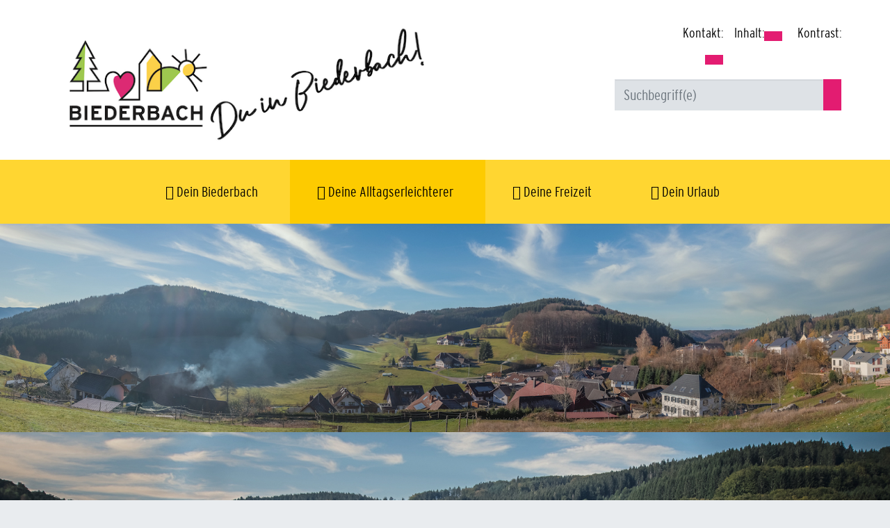

--- FILE ---
content_type: text/html;charset=UTF-8
request_url: https://www.biederbach.de/-/behoerdenwegweiser/311-beistandschaften-vaterschaftsfeststellung-und-unterhalt-landratsamt-emmendingen/oe6020701
body_size: 45024
content:
<!doctype html>
<html lang="de" dir="ltr">
 <head>
  <meta charset="UTF-8">
  <meta name="viewport" content="width=device-width, initial-scale=1, maximum-scale=5, shrink-to-fit=no">
  <meta name="generator" content="dvv-Mastertemplates 24.2.0.1-RELEASE">
  <meta name="keywords" content="Biederbach">
  <meta name="description" content="Internetpräsenz Biederbach">
  <meta name="author" content="Biederbach">
  <meta name="og:title" content="Behördenwegweiser">
  <meta name="og:description" content="Internetpräsenz Biederbach">
  <meta name="og:type" content="website">
  <meta name="og:locale" content="de">
  <meta name="og:url" content="https://www.biederbach.de/start/deine+alltagserleichterer/behoerdenwegweiser.html">
  <meta name="geo.placename" content="Dorfstraße 18, 79215 Biederbach, Deutschland">
  <meta name="geo.region" content="DE-BW">
  <meta name="geo.position" content="48.1939596;8.033759554219962">
  <meta name="ICBM" content="48.1939596,8.033759554219962">
  <meta name="robots" content="noindex, follow, noarchive">
  <title>Behördenwegweiser 311 Beistandschaften, Vaterschaftsfeststellung und Unterhalt | Biederbach</title>
  <link rel="shortcut icon" href="/site/Biederbach/resourceCached/24.2.0/img/favicon.ico">
  <link rel="apple-touch-icon" sizes="180x180" href="/site/Biederbach/resourceCached/24.2.0/img/favicon/apple-touch-icon.png">
  <link rel="icon" type="image/png" sizes="32x32" href="/site/Biederbach/resourceCached/24.2.0/img/favicon/favicon-32x32.png">
  <link rel="icon" type="image/png" sizes="16x16" href="/site/Biederbach/resourceCached/24.2.0/img/favicon//favicon-16x16.png">
  <link rel="manifest" href="/site/Biederbach/resourceCached/24.2.0/img/favicon/site.webmanifest">
  <link rel="mask-icon" href="/site/Biederbach/resourceCached/24.2.0/img/favicon/safari-pinned-tab.svg" color="#5bbad5">
  <link href="/common/js/jQuery/jquery-ui-themes/1.13.2/base/jquery-ui.min.css" rel="stylesheet" type="text/css">
  <link href="/site/Biederbach/resourceCached/24.2.0/css/vendors/mburger/dist/mburger.css" rel="stylesheet" type="text/css">
  <link href="/site/Biederbach/resourceTemplate/biederbach/-/881095/24.2.0/resource.dynamic.css" rel="stylesheet" type="text/css">
  <link href="/common/fontawesome5/css/all.min.css" rel="stylesheet" type="text/css">
  <link href="/common/js/jQuery/external/bxSlider/jquery.bxslider.css" rel="stylesheet" type="text/css">
  <meta name="msapplication-TileColor" content="#ffc40d">
  <meta name="theme-color" content="#ffffff">
  <script src="/common/js/jQuery/3.6.4/jquery.min.js"></script>
  <script src="/common/js/jQuery/external/hoverIntent/jquery.hoverIntent.min.js"></script>
  <script src="/common/js/jQuery/external/superfish/js/superfish.min.js"></script>
  <script src="/common/js/jQuery/external/bxSlider/jquery.bxslider.min.js"></script>
  <script src="/common/js/jQuery/jquery-ui/1.13.2_k1/jquery-ui.min.js"></script>
  <script src="/common/js/jQuery/external/dvvTabs/dvvTabs-min.js"></script>
  <script src="/site/Biederbach/resourceCached/24.2.0/mergedScript_de.js"></script>
  <script src="/site/Biederbach/resourceCached/24.2.0/js/bootstrap.bundle.min.js"></script>
  <script src="/site/Biederbach/resourceCached/24.2.0/js/functions.js"></script>
  <script src="/site/Biederbach/resourceCached/24.2.0/js/mobilemenu.js"></script>
  <script src="/site/Biederbach/resourceCached/24.2.0/js/vendors/mmenu/mmenu.js"></script>
  <script src="/site/Biederbach/resourceCached/24.2.0/js/vendors/mmenu/mmenu.polyfills.js"></script>
  <script src="/site/Biederbach/resourceCached/24.2.0/css/vendors/mmenu/mmenu.js"></script>
  <script src="/site/Biederbach/resourceCached/24.2.0/js/jquery.scrollToTop.min.js"></script>
  <script defer src="/site/Biederbach/resourceCached/24.2.0/search-autocomplete/autocomplete.js"></script>
  <script>
jQuery(function(){jQuery('#toTop').scrollToTop(1000);});
jQuery(function () {
    jQuery('.pbsearch-autocomplete').pbsearch_autocomplete({
        url: '/site/Biederbach/search-autocomplete/881092/index.html',
        delay: 300,
        maxTerms: 5,
        minLength: 3,
        rows: 20,
        avoidParallelRequests: true
    });
});
jQuery(function(){jQuery('ul.sf-menu').superfish();});
jQuery(window).on('load', function(){jQuery('#tabs').tabs({scrollTop: true});});
jQuery(document).ready(function(){
jQuery('#row_831172').bxSlider({ariaLive: false, auto: true, autoControls: true, autoHover: true, buildPager: function(slideIndex){return '<span lang=\'en\'>Slider</span> Seite ' + (slideIndex+1)}, mode: 'fade', pause: 10000, speed: 1000, touchEnabled: false}).removeClass('linearize-level-2');
});
</script>
  <link href="/site/Biederbach/resourceCached/24.2.0/service-bw/css/sbw.css" rel="stylesheet" type="text/css">
  <link href="/site/Biederbach/resourceCached/24.2.0/css/styles.css" rel="stylesheet" type="text/css">
 </head>
 <body id="node881092" class="knot_825029 service-bw-Wegweiser body_node"><a id="pageTop" tabindex="-1"></a>
  <div class="l-header__jumplinks">
   <ul class="sr-only">
    <li><a class="sr-only" href="#l-navigation">Gehe zum Navigationsbereich</a></li>
    <li><a class="sr-only" href="#l-content">Gehe zum Inhalt</a></li>
   </ul>
  </div>
  <div class="c-loginout">
  </div>
  <div class="l-page">
   <header class="l-header">
    <div class="l-header__row1">
     <div class="l-header__row1-brand"><a href="/start.html" title="zur Startseite von Biederbach Internet" aria-label="zur Startseite von Biederbach Internet"> <img src="/site/Biederbach/resourceCached/24.2.0/img/logo-gesamt.png" alt="Logo von Biederbach Internet" role="banner" title="Logo von Biederbach Internet"> </a>
     </div>
     <div class="l-header__row1-funcnav">
      <nav aria-label="Servicenavigation">
       <ul class="service-navigation">
        <li>Kontakt:<a href="/site/Biederbach/node/841672/index.html" role="button" title="Kontaktmöglichkeiten" alt="zu den Kontaktmöglichkeiten von Biederbach"><i class="fas fa-envelope"></i></a></li>
        <li>Inhalt:<a href="/site/Biederbach/sitemap/881092/Lde/index.html" role="button" title="Inhaltsverzeichnis" alt="zur Sitemap des Internetauftrittsvon Biederbach"><i class="fas fa-sitemap"></i></a></li>
        <li class="contrast-switcher" aria-hidden="true">Kontrast:</li>
       </ul>
      </nav>
      <div id="quicksearch" class="quicksearchdiv">
       <form action="/site/Biederbach/search/808070/index.html" class="c-quicksearch noprint" aria-label="Suche" name="search" role="search" role="search" method="GET"><input type="hidden" name="quicksearch" value="true"> <input name="query" id="qs_query" class="c-quicksearch__input c-quicksearchtext pbsearch-autocomplete" aria-label="Suche" placeholder="Suchbegriff(e)" type="search"> <button class="c-quicksearch__button" type="submit" value="Search" aria-label="Suche starten" alt="Suche starten"> <i class="fas fa-search"></i> </button>
       </form>
      </div>
     </div>
    </div>
    <nav class="mobile-nav-button-wrapper" aria-label="Springe zur mobilen Navigation"><button class="mburger mburger--collapse" id="mobile-nav-button" title="Navigation öffnen" aria-label="Navigation öffnen"> <b></b> <b></b> <b></b> <span>Menü</span> </button>
    </nav>
    <nav class="l-navigation" id="l-navigation" aria-label="Hauptnavigation">
     <div class="brand"><a href="/start.html"><img src="/site/Biederbach/resourceCached/24.2.0/img/logo-gesamt.png" alt="Startseite" role="banner"></a>
     </div>
     <ul class="sf-menu">
      <li><a href="/start/dein+biederbach.html">Dein Biederbach</a>
       <ul>
        <li><a href="/start/dein+biederbach/buergermeister.html">Bürgermeister</a></li>
        <li><a href="/start/dein+biederbach/gemeinderat.html">Gemeinderat</a></li>
        <li><a href="/start/dein+biederbach/freiwillige+feuerwehr+biederbach.html">Freiwillige Feuerwehr Biederbach</a></li>
        <li><a href="/start/dein+biederbach/kinderbetreuung.html">Kinderbetreuung</a>
         <ul>
          <li><a href="/start/dein+biederbach/kleinkindbetreuung+zwergenhaus.html">Kleinkindbetreuung Zwergenhaus</a></li>
          <li><a href="/start/dein+biederbach/katholischer+kindergarten+st_+martin.html">Katholischer Kindergarten St. Martin</a></li>
          <li><a href="/start/dein+biederbach/natur-+und+bauernhofkindergarten+grashuepfer.html">Natur- und Bauernhofkindergarten Grashüpfer</a></li>
          <li><a href="/start/dein+biederbach/anmeldung+betreuungsplatz.html">Anmeldung Betreuungsplatz</a></li>
         </ul></li>
        <li><a href="/start/dein+biederbach/grundschule.html">Grundschule</a></li>
        <li><a href="/start/dein+biederbach/buergerenergie.html">Bürgerenergie</a></li>
        <li><a href="/start/dein+biederbach/bauen.html">Bauen</a></li>
        <li><a href="/start/dein+biederbach/firmenverzeichnis.html">Firmenverzeichnis</a></li>
       </ul></li>
      <li class="currentParent"><a href="/start/deine+alltagserleichterer.html">Deine Alltagserleichterer</a>
       <ul>
        <li><a href="/start/deine+alltagserleichterer/aktuelles.html">Aktuelles</a>
         <ul>
          <li><a href="/start/deine+alltagserleichterer/aktuelle+meldungen.html">Aktuelle Meldungen</a></li>
          <li><a href="/start/deine+alltagserleichterer/mitteilungsblatt.html">Mitteilungsblatt</a>
           <ul>
            <li><a href="/start/deine+alltagserleichterer/archiv.html">Archiv</a></li>
            <li><a href="/start/deine+alltagserleichterer/newsletter.html" lang="en">Newsletter</a>
             <ul>
              <li><a href="/start/deine+alltagserleichterer/newsletter-abonnieren.html">Newsletter abonnieren</a></li>
              <li><a href="/start/deine+alltagserleichterer/newsletter-abbestellen.html">Newsletter abbestellen</a></li>
             </ul></li>
           </ul></li>
          <li><a href="/start/deine+alltagserleichterer/bekanntmachungen.html">Bekanntmachungen</a></li>
         </ul></li>
        <li><a href="/start/deine+alltagserleichterer/rathausteam.html">Rathausteam</a></li>
        <li><a href="/start/deine+alltagserleichterer/bauhofteam.html">Bauhofteam</a></li>
        <li class="currentParent"><a href="/start/deine+alltagserleichterer/buergerservice.html">Bürgerservice</a>
         <ul>
          <li><a href="/start/deine+alltagserleichterer/lebenslagen.html">Lebenslagen</a></li>
          <li><a href="/start/deine+alltagserleichterer/dienstleistungen.html">Dienstleistungen</a></li>
          <li class="current"><a aria-current="page" class="active" href="/start/deine+alltagserleichterer/behoerdenwegweiser.html">Behördenwegweiser</a></li>
         </ul></li>
        <li><a href="/start/deine+alltagserleichterer/ortsrecht.html">Ortsrecht</a></li>
        <li><a href="/start/deine+alltagserleichterer/wahlen.html">Wahlen</a></li>
        <li><a href="/start/deine+alltagserleichterer/ausschreibungen.html">Ausschreibungen</a></li>
       </ul></li>
      <li><a href="/start/deine+freizeit.html">Deine Freizeit</a>
       <ul>
        <li><a href="/start/deine+freizeit/vereine.html">Vereine</a></li>
        <li><a href="/825233.html">Veranstaltungen</a></li>
        <li><a href="/start/deine+freizeit/spielplaetze.html">Spielplätze</a></li>
        <li><a href="/1577353.html">Schwarzwaldhalle</a></li>
       </ul></li>
      <li><a href="/start/dein+urlaub.html">Dein Urlaub</a>
       <ul>
        <li><a href="/start/dein+urlaub/webcams.html">Webcams</a></li>
        <li><a href="/start/dein+urlaub/gastgeber.html">Gastgeber</a></li>
        <li><a href="/start/dein+urlaub/gastronomie.html">Gastronomie</a></li>
        <li><a href="/start/dein+urlaub/wanderwege.html">Wanderwege</a></li>
        <li><a href="/start/dein+urlaub/rad-+_+mtb-wege.html">Rad- &amp; MTB-Wege</a></li>
        <li><a href="/start/dein+urlaub/zweitaelerland.html">ZweiTälerLand</a></li>
        <li><a href="/start/dein+urlaub/oepnv.html">ÖPNV</a></li>
       </ul></li>
     </ul>
    </nav>
    <div class="l-header__stage">
     <div class="v-row row subcolumns" id="row_831172">
      <div id="id831173" class="bxSlider">
       <div>
        <div class="v-col col subrows" id="col_831173">
         <div id="id831174">
          <div>
           <article class="v-box boxborder block_831174" id="cc_831174">
            <figure class="basecontent-image c-image">
             <div class="image-inner" id="img_831183">
              <img alt="Panoramabild Biederbach mit Häusern, Wiese und Bergen" src="/site/Biederbach/get/params_E1552834201/831183/DSC_5575-Pano-Bearbeitet-2%20Kopie%202.jpg">
             </div>
            </figure>
           </article>
          </div>
         </div>
        </div>
       </div>
      </div>
      <div id="id831178" class="bxSlider">
       <div>
        <div class="v-col col subrows" id="col_831178">
         <div id="id831179">
          <div>
           <article class="v-box boxborder block_831179" id="cc_831179">
            <figure class="basecontent-image c-image">
             <div class="image-inner" id="img_831184">
              <img alt="Landschaftsbild Biederbach mit Wald ringsrum und einzelnen Häusern" src="/site/Biederbach/get/params_E1859512085/831184/Gemeinde%20Biederbach%20%2812%29%20Kopie.jpg">
             </div>
            </figure>
           </article>
          </div>
         </div>
        </div>
       </div>
      </div>
     </div>
    </div>
    <div class="l-breadcrumb noprint">
     <div class="row col-11">
      <div class="col">
       <nav class="c-breadcrumb" aria-label="breadcrumb"><span class="sr-only">Sie sind hier:</span>
        <ul class="breadcrumb">
         <li class="breadcrumb-item"><a href="/start.html">Start</a></li>
         <li class="breadcrumb-item"><a href="/start/deine+alltagserleichterer.html">Deine Alltagserleichterer</a></li>
         <li class="breadcrumb-item"><a href="/start/deine+alltagserleichterer/buergerservice.html">Bürgerservice</a></li>
         <li class="breadcrumb-item current"><span aria-current="page" class="active">Behördenwegweiser</span></li>
        </ul>
       </nav>
      </div>
     </div>
     <aside class="c-sitefunctions col-1" aria-label="Funktionsleiste">
     </aside>
    </div>
   </header>
   <div class="l-main" role="main">
    <div class="l-main-inner" role="main">
     <div class="l-content" id="l-content"><!-- url_module = /service-bw/index.vm --> <!-- bw/plugin -->
      <div id="lpSeite" class="vwp organisationseinheit behoerde oe6020701"><strong class="modul">Behördenwegweiser</strong>
       <div class="external">
        Externe Organisationseinheit
       </div>
       <h1 class="titel">311 Beistandschaften, Vaterschaftsfeststellung und Unterhalt</h1> <!-- id: 6020701} --> <!-- VWP-872 -->
       <div id="tabs">
        <ul>
         <li><a href="#tabs-1">Allgemeine Informationen</a></li>
         <li><a href="#tabs-2">Zugehörige Leistungen</a></li>
         <li><a href="#tabs-3">Formulare und Onlinedienste</a></li>
        </ul>
        <div id="tabs-1">
         <div class="section section-oe-beschreibung">
          <h2>Beschreibung</h2>
          <div class="section-text">
           <p><strong>Beistandschaft<br></strong>Die Beistandschaft ist ein Angebot des Jugendamtes. Auf Ihren Wunsch unterstützen wir Sie dabei die Vaterschaft feststellen zu lassen und/oder Unterhaltsansprüche geltend zu machen. Für welchen Bereich Sie Hilfe benötigen, bestimmen Sie.</p>
           <p><strong>Vaterschaftsfeststellung<br></strong>Sofern die Vaterschaft nicht amtlich festgestellt ist (oder das Kind als Kind des Ehemannes der Mutter) gilt, kann das Jugendamt als Beistand den Vater zur freiwilligen Vaterschaftsanerkennung auffordern. Die Vaterschaftsanerkennung wird nur mit Zustimmung der Mutter wirksam. Erfolgt keine freiwillige Anerkennung, kann das Jugendamt als Beistand eine Vaterschaftsklage führen.</p>
           <p><strong>Unterhaltsgeltendmachung</strong><br> Der Beistand kann darüber hinaus zur Geltendmachung von Unterhalt bestellt werden. Hier kann ebenfalls freiwillige Anerkennung der Unterhaltsansprüche durch Urkunde (z.B. bei der Urkundsperson des Jugendamtes) oder gerichtliche Geltendmachung erfolgen. Hierzu gehören auch Auskunftsansprüche um die Höhe des Unterhaltes klären zu können und Zwangsvollstreckungen gegen die/den Unterhaltspflichtige(n), wenn diese(r) nicht freiwillig zahlt.</p>
           <p>Die Einkommensverhältnisse der/des Unterhaltspflichtige(n) können sich wesentlich ändern. Es gehört dann zu den Aufgaben des Beistands, die Interessen des Kindes zu vertreten. Das ist beispielsweise der Fall, wenn das Einkommen der/des Unterhaltspflichtige(n) steigt und die Unterhaltszahlungen dementsprechend erhöht werden sollen.</p>
          </div>
         </div>
         <div class="anschrift hausanschrift">
          <h2>Hausanschrift</h2>
          <div class="adr">
           <div class="street-address">
            Bahnhofstraße 2-4
           </div> <span class="postal-code">79312</span> <span class="locality">Emmendingen </span>
          </div> <a class="externerLink sbwFahrplan efaLink" href="https://www.efa-bw.de/nvbw/XSLT_TRIP_REQUEST2?language=de&amp;sessionID=0&amp;place_destination=Emmendingen&amp;name_destination=Bahnhofstra%DFe%202-4&amp;type_destination=address" title="Klicken Sie hier, um zur Fahrplanauskunft zu gelangen. Die Seite öffnet in einem neuen Fenster." target="_blank" rel="noopener"> Zur elektronischen Fahrplanauskunft </a>
         </div>
         <div class="anschrift besucheranschrift">
          <h2>Besucheranschrift</h2>
          <div class="adr">
           <div class="street-address">
            Markgrafenstraße 4-6
           </div> <span class="postal-code">79312</span> <span class="locality">Emmendingen </span>
          </div> <a class="externerLink sbwFahrplan efaLink" href="https://www.efa-bw.de/nvbw/XSLT_TRIP_REQUEST2?language=de&amp;sessionID=0&amp;place_destination=Emmendingen&amp;name_destination=Markgrafenstra%DFe%204-6&amp;type_destination=address" title="Klicken Sie hier, um zur Fahrplanauskunft zu gelangen. Die Seite öffnet in einem neuen Fenster." target="_blank" rel="noopener"> Zur elektronischen Fahrplanauskunft </a>
         </div> <!-- bankverbindung --> <!-- /bankverbindung -->
         <div class="kommunikation">
          <h2>Kontakt</h2>
          <div class="bwKontaktTable">
           <div class="kommunikation kommunikation-EMAIL">
            <span class="bezeichnung">E-Mail</span> <span class="wert"><a class="mailLink" href="mailto:beistandschaften@landkreis-emmendingen.de">beistandschaften@landkreis-emmendingen.de</a></span>
           </div>
           <div class="kommunikation kommunikation-SERVICEKONTO">
            <span class="bezeichnung">Servicekonto</span> <span class="wert"><a class="externerLink" href="https://www.service-bw.de/servicekonto/postfach/nachricht-schreiben?oe=6020701" rel="noopener nofollow" target="_blank">Sichere Servicekonto-Nachricht über service-bw.de senden</a></span>
           </div>
           <div class="kommunikation kommunikation-internet"><span class="bezeichnung">Internet</span> <span class="wert"><a class="externerLink" href="https://www.landkreis-emmendingen.de/verwaltung-service/jugendamt/beistandschaften/beurkundungen" target="_blank" rel="noopener"> Beistandschaften Landkreis Emmendingen</a> Startseite Beistandschaften</span>
           </div>
          </div>
         </div> <!-- oeffnungszeiten --> <!-- /oeffnungszeiten -->
         <div class="kontaktpersonen">
          <h2>Persönlicher Kontakt</h2> <!-- kontakt-6044700 -->
          <div class="kontakt kontakt-6044700">
           <div class="ansprechName fn"><span class="salutation">Frau</span> <span class="given-name">Silvia</span> <span class="family-name">Ernst</span>
           </div>
           <div class="position">
            <p>Fachbereichsleiterin Beistandschaften / Beurkundungen</p>
           </div>
           <div class="ansprechKommunikation">
            <div class="kommunikation kommunikation-TELEFON">
             <span class="bezeichnung">Telefon</span> <span class="wert"><a class="tel" href="tel:076414513110">(0<span class="telSp"> </span>76<span class="telSp"> </span>41) 4<span class="telSp"> </span>51-31<span class="telSp"> </span>10</a></span>
            </div>
            <div class="kommunikation kommunikation-FAX">
             <span class="bezeichnung">Fax</span> <span class="wert"><a class="fax" href="fax:07641451143110">(0<span class="faxSp"> </span>76<span class="faxSp"> </span>41) 4<span class="faxSp"> </span>51-14<span class="faxSp"> </span>31<span class="faxSp"> </span>10</a></span>
            </div>
            <div class="kommunikation kommunikation-EMAIL">
             <span class="bezeichnung">E-Mail</span> <span class="wert"><a class="mailLink" href="mailto:s.ernst@landkreis-emmendingen.de">s.ernst@landkreis-emmendingen.de</a></span>
            </div>
           </div>
           <div class="gebaeude">
            <span class="bezeichnung">Gebäude</span> <span class="wert">Markgrafenstraße 4-6</span>
           </div>
          </div> <!-- kontakt-6092507 -->
          <div class="kontakt kontakt-6092507">
           <div class="ansprechName fn"><span class="salutation">Frau</span> <span class="given-name">M.</span> <span class="family-name">Schoner</span>
           </div>
           <div class="ansprechKommunikation">
            <div class="kommunikation kommunikation-TELEFON">
             <span class="bezeichnung">Telefon</span> <span class="wert"><a class="tel" href="tel:076414513116">(0<span class="telSp"> </span>76<span class="telSp"> </span>41) 4<span class="telSp"> </span>51-31<span class="telSp"> </span>16</a></span>
            </div>
            <div class="kommunikation kommunikation-FAX">
             <span class="bezeichnung">Fax</span> <span class="wert"><a class="fax" href="fax:07641451143116">(0<span class="faxSp"> </span>76<span class="faxSp"> </span>41) 4<span class="faxSp"> </span>51-14<span class="faxSp"> </span>31<span class="faxSp"> </span>16</a></span>
            </div>
            <div class="kommunikation kommunikation-EMAIL">
             <span class="bezeichnung">E-Mail</span> <span class="wert"><a class="mailLink" href="mailto:m.schoner@landkreis-emmendingen.de">m.schoner@landkreis-emmendingen.de</a></span>
            </div>
           </div>
           <div class="gebaeude">
            <span class="bezeichnung">Gebäude</span> <span class="wert">Markgrafenstraße 4-6</span>
           </div>
          </div> <!-- kontakt-6076649 -->
          <div class="kontakt kontakt-6076649">
           <div class="ansprechName fn"><span class="salutation">Frau</span> <span class="given-name">S.</span> <span class="family-name">Kern</span>
           </div>
           <div class="ansprechKommunikation">
            <div class="kommunikation kommunikation-TELEFON">
             <span class="bezeichnung">Telefon</span> <span class="wert"><a class="tel" href="tel:076414513122">(0<span class="telSp"> </span>76<span class="telSp"> </span>41) 4<span class="telSp"> </span>51-31<span class="telSp"> </span>22</a></span>
            </div>
            <div class="kommunikation kommunikation-FAX">
             <span class="bezeichnung">Fax</span> <span class="wert"><a class="fax" href="fax:07641451143122">(0<span class="faxSp"> </span>76<span class="faxSp"> </span>41) 4<span class="faxSp"> </span>51-14<span class="faxSp"> </span>31<span class="faxSp"> </span>22</a></span>
            </div>
            <div class="kommunikation kommunikation-EMAIL">
             <span class="bezeichnung">E-Mail</span> <span class="wert"><a class="mailLink" href="mailto:s.kern@landkreis-emmendingen.de">s.kern@landkreis-emmendingen.de</a></span>
            </div>
           </div>
           <div class="gebaeude">
            <span class="bezeichnung">Gebäude</span> <span class="wert">Markgrafenstraße 4-6</span>
           </div>
          </div> <!-- kontakt-6044718 -->
          <div class="kontakt kontakt-6044718">
           <div class="ansprechName fn"><span class="salutation">Frau</span> <span class="given-name">A.</span> <span class="family-name">Deschler</span>
           </div>
           <div class="ansprechKommunikation">
            <div class="kommunikation kommunikation-TELEFON">
             <span class="bezeichnung">Telefon</span> <span class="wert"><a class="tel" href="tel:076414513118">(0<span class="telSp"> </span>76<span class="telSp"> </span>41) 4<span class="telSp"> </span>51-31<span class="telSp"> </span>18</a></span>
            </div>
            <div class="kommunikation kommunikation-FAX">
             <span class="bezeichnung">Fax</span> <span class="wert"><a class="fax" href="fax:07641451143118">(0<span class="faxSp"> </span>76<span class="faxSp"> </span>41) 4<span class="faxSp"> </span>51-14<span class="faxSp"> </span>31<span class="faxSp"> </span>18</a></span>
            </div>
            <div class="kommunikation kommunikation-EMAIL">
             <span class="bezeichnung">E-Mail</span> <span class="wert"><a class="mailLink" href="mailto:a.deschler@landkreis-emmendingen.de">a.deschler@landkreis-emmendingen.de</a></span>
            </div>
           </div>
           <div class="gebaeude">
            <span class="bezeichnung">Gebäude</span> <span class="wert">Markgrafenstraße 4-6</span>
           </div>
          </div> <!-- kontakt-6045513 -->
          <div class="kontakt kontakt-6045513">
           <div class="ansprechName fn"><span class="salutation">Frau</span> <span class="given-name">S.</span> <span class="family-name">Römer</span>
           </div>
           <div class="ansprechKommunikation">
            <div class="kommunikation kommunikation-TELEFON">
             <span class="bezeichnung">Telefon</span> <span class="wert"><a class="tel" href="tel:076414513114">(0<span class="telSp"> </span>76<span class="telSp"> </span>41) 4<span class="telSp"> </span>51-31<span class="telSp"> </span>14</a></span>
            </div>
            <div class="kommunikation kommunikation-FAX">
             <span class="bezeichnung">Fax</span> <span class="wert"><a class="fax" href="fax:07641451143114">(0<span class="faxSp"> </span>76<span class="faxSp"> </span>41) 4<span class="faxSp"> </span>51-14<span class="faxSp"> </span>31<span class="faxSp"> </span>14</a></span>
            </div>
            <div class="kommunikation kommunikation-EMAIL">
             <span class="bezeichnung">E-Mail</span> <span class="wert"><a class="mailLink" href="mailto:s.roemer@landkreis-emmendingen.de">s.roemer@landkreis-emmendingen.de</a></span>
            </div>
           </div>
           <div class="gebaeude">
            <span class="bezeichnung">Gebäude</span> <span class="wert">Markgrafenstraße 4-6</span>
           </div>
          </div> <!-- kontakt-6080647 -->
          <div class="kontakt kontakt-6080647">
           <div class="ansprechName fn"><span class="salutation">Frau</span> <span class="given-name">S.</span> <span class="family-name">Ruf</span>
           </div>
           <div class="ansprechKommunikation">
            <div class="kommunikation kommunikation-TELEFON">
             <span class="bezeichnung">Telefon</span> <span class="wert"><a class="tel" href="tel:076414513102">(0<span class="telSp"> </span>76<span class="telSp"> </span>41) 4<span class="telSp"> </span>51-31<span class="telSp"> </span>02</a></span>
            </div>
            <div class="kommunikation kommunikation-FAX">
             <span class="bezeichnung">Fax</span> <span class="wert"><a class="fax" href="fax:07641451143102">(0<span class="faxSp"> </span>76<span class="faxSp"> </span>41) 4<span class="faxSp"> </span>51-14<span class="faxSp"> </span>31<span class="faxSp"> </span>02</a></span>
            </div>
            <div class="kommunikation kommunikation-EMAIL">
             <span class="bezeichnung">E-Mail</span> <span class="wert"><a class="mailLink" href="mailto:su.ruf@landkreis-emmendingen.de">su.ruf@landkreis-emmendingen.de</a></span>
            </div>
           </div>
           <div class="gebaeude">
            <span class="bezeichnung">Gebäude</span> <span class="wert">Markgrafenstraße 4-6</span>
           </div>
          </div> <!-- kontakt-6109753 -->
          <div class="kontakt kontakt-6109753">
           <div class="ansprechName fn"><span class="salutation">Frau</span> <span class="given-name">R.</span> <span class="family-name">Scharbach</span>
           </div>
           <div class="ansprechKommunikation">
            <div class="kommunikation kommunikation-TELEFON">
             <span class="bezeichnung">Telefon</span> <span class="wert"><a class="tel" href="tel:076414513115">(0<span class="telSp"> </span>76<span class="telSp"> </span>41) 4<span class="telSp"> </span>51-31<span class="telSp"> </span>15</a></span>
            </div>
            <div class="kommunikation kommunikation-FAX">
             <span class="bezeichnung">Fax</span> <span class="wert"><a class="fax" href="fax:07641451143115">(0<span class="faxSp"> </span>76<span class="faxSp"> </span>41) 4<span class="faxSp"> </span>51-14<span class="faxSp"> </span>31<span class="faxSp"> </span>15</a></span>
            </div>
            <div class="kommunikation kommunikation-EMAIL">
             <span class="bezeichnung">E-Mail</span> <span class="wert"><a class="mailLink" href="mailto:r.scharbach@landkreis-emmendingen.de">r.scharbach@landkreis-emmendingen.de</a></span>
            </div>
           </div>
           <div class="gebaeude">
            <span class="bezeichnung">Gebäude</span> <span class="wert">Markgrafenstraße 4-6</span>
           </div>
          </div> <!-- kontakt-6060205 -->
          <div class="kontakt kontakt-6060205">
           <div class="ansprechName fn"><span class="salutation">Frau</span> <span class="given-name">L.</span> <span class="family-name">Subat</span>
           </div>
           <div class="ansprechKommunikation">
            <div class="kommunikation kommunikation-TELEFON">
             <span class="bezeichnung">Telefon</span> <span class="wert"><a class="tel" href="tel:076414513111">(0<span class="telSp"> </span>76<span class="telSp"> </span>41) 4<span class="telSp"> </span>51-31<span class="telSp"> </span>11</a></span>
            </div>
            <div class="kommunikation kommunikation-FAX">
             <span class="bezeichnung">Fax</span> <span class="wert"><a class="fax" href="fax:07641451143111">(0<span class="faxSp"> </span>76<span class="faxSp"> </span>41) 4<span class="faxSp"> </span>51-14<span class="faxSp"> </span>31<span class="faxSp"> </span>11</a></span>
            </div>
            <div class="kommunikation kommunikation-EMAIL">
             <span class="bezeichnung">E-Mail</span> <span class="wert"><a class="mailLink" href="mailto:l.subat@landkreis-emmendingen.de">l.subat@landkreis-emmendingen.de</a></span>
            </div>
           </div>
           <div class="gebaeude">
            <span class="bezeichnung">Gebäude</span> <span class="wert">Markgrafenstraße 4-6</span>
           </div>
          </div> <!-- kontakt-6044726 -->
          <div class="kontakt kontakt-6044726">
           <div class="ansprechName fn"><span class="salutation">Frau</span> <span class="given-name">E.</span> <span class="family-name">Vogele</span>
           </div>
           <div class="ansprechKommunikation">
            <div class="kommunikation kommunikation-TELEFON">
             <span class="bezeichnung">Telefon</span> <span class="wert"><a class="tel" href="tel:076414513113">(0<span class="telSp"> </span>76<span class="telSp"> </span>41) 4<span class="telSp"> </span>51-31<span class="telSp"> </span>13</a></span>
            </div>
            <div class="kommunikation kommunikation-FAX">
             <span class="bezeichnung">Fax</span> <span class="wert"><a class="fax" href="fax:07641451143113">(0<span class="faxSp"> </span>76<span class="faxSp"> </span>41) 4<span class="faxSp"> </span>51-14<span class="faxSp"> </span>31<span class="faxSp"> </span>13</a></span>
            </div>
            <div class="kommunikation kommunikation-EMAIL">
             <span class="bezeichnung">E-Mail</span> <span class="wert"><a class="mailLink" href="mailto:e.vogele@landkreis-emmendingen.de">e.vogele@landkreis-emmendingen.de</a></span>
            </div>
           </div>
           <div class="gebaeude">
            <span class="bezeichnung">Gebäude</span> <span class="wert">Markgrafenstraße 4-6</span>
           </div>
          </div> <!-- kontakt-6134585 -->
          <div class="kontakt kontakt-6134585">
           <div class="ansprechName fn"><span class="salutation">Frau</span> <span class="given-name">B.</span> <span class="family-name">Burger</span>
           </div>
           <div class="ansprechKommunikation">
            <div class="kommunikation kommunikation-TELEFON">
             <span class="bezeichnung">Telefon</span> <span class="wert"><a class="tel" href="tel:076414513112">(0<span class="telSp"> </span>76<span class="telSp"> </span>41) 4<span class="telSp"> </span>51<span class="telSp"> </span>31<span class="telSp"> </span>12</a></span>
            </div>
            <div class="kommunikation kommunikation-FAX">
             <span class="bezeichnung">Fax</span> <span class="wert"><a class="fax" href="fax:07641451143112">(0<span class="faxSp"> </span>76<span class="faxSp"> </span>41) 4<span class="faxSp"> </span>51-14<span class="faxSp"> </span>31<span class="faxSp"> </span>12</a></span>
            </div>
            <div class="kommunikation kommunikation-EMAIL">
             <span class="bezeichnung">E-Mail</span> <span class="wert"><a class="mailLink" href="mailto:b.burger@landkreis-emmendingen.de">b.burger@landkreis-emmendingen.de</a></span>
            </div>
           </div>
           <div class="gebaeude">
            <span class="bezeichnung">Gebäude</span> <span class="wert">Markgrafenstraße 4-6</span>
           </div>
          </div>
         </div>
        </div>
        <div id="tabs-2">
         <div class="zustaendigkeiten">
          <h2>Leistungen</h2>
          <ul>
           <li><a href="/-/dienstleistungen/beistandschaft-des-jugendamts-anfragen/vbid1085">Beistandschaft des Jugendamts anfragen</a></li>
           <li><a href="/-/dienstleistungen/sorgeerklaerungen-abgeben/vbid1962">Sorgeerklärungen abgeben</a></li>
           <li><a href="/-/dienstleistungen/vaterschaftsanerkennung-erklaeren-und-beurkunden-lassen/vbid1439">Vaterschaftsanerkennung erklären und beurkunden lassen</a></li>
          </ul>
         </div>
        </div>
        <div id="tabs-3">
         <div id="bwFormulare">
          <h2>Formulare und Onlinedienste</h2>
          <ul>
           <li class="formular"><a class="externerLink" href="https://www.landkreis-emmendingen.de/fileadmin/Dateien/Webseite/Dateien/Landratsamt/DEZ_III_Jugendamt_31_wirtsch_Hilfen/FB_311/EM_Antrag_auf_Beistandschaft.pdf" rel="noopener" target="_blank">Antrag auf Beistandschaft (Landratsamt Emmendingen)</a> <br>
            <div class="formular-beschreibung"></div></li>
           <li class="formular"><a class="externerLink" href="https://www.landkreis-emmendingen.de/fileadmin/Dateien/Webseite/Dateien/Landratsamt/DEZ_III_Jugendamt_31_wirtsch_Hilfen/FB_311/EM_Beendigungserklaerung_Antragsteller.pdf" rel="noopener" target="_blank">Beendigung Beistandschaft (Landratsamt Emmendingen)</a> <br>
            <div class="formular-beschreibung"></div></li>
          </ul>
         </div>
        </div>
       </div>
      </div> <!-- end bw/plugin -->
      <div class="l-contentfooter row noprint">
      </div> <!-- content-custom.vm end -->
     </div>
     <div class="l-slot-info">
      <div class="composedcontent-standardseite-biederbach block_889611" id="cc_889611">
       <h2 class="c-h2">Kontakt</h2>
       <p class="c-text">Gemeinde Biederbach<br>Tel.: 07682/9116-0<br>E-Mail: <a class="mailLink neuFensterLink" href="mailto:gemeinde@biederbach.de" target="_blank" title="E-Mail-Adresse der Gemeinde Biederbach">gemeinde@biederbach.de</a></p>
      </div>
      <div class="l-siblings">
       <div class="col12 siblings-content">
        <h3>Das könnte Sie auch interessieren</h3>
        <ul class="nav">
         <li><a href="/start/deine+alltagserleichterer/lebenslagen.html">Lebenslagen</a></li>
         <li><a href="/start/deine+alltagserleichterer/dienstleistungen.html">Dienstleistungen</a></li>
         <li class="current"><a aria-current="page" class="active" href="/start/deine+alltagserleichterer/behoerdenwegweiser.html">Behördenwegweiser</a></li>
        </ul>
       </div>
      </div>
     </div>
    </div>
   </div>
   <footer class="l-footer noprint">
    <div class="row-outer--bottomslot">
     <div class="row">
      <div class="col-12 double-col">
       <div class="v-row row subcolumns v-row--2x50 kontakte" id="row_876803">
        <div id="id876804" class="col-lg-6 double-col">
         <div class="v-col col subrows" id="col_876804">
          <div id="id876805">
           <div>
            <article class="v-box boxborder block_876805" id="cc_876805">
             <h2 class="c-h2">Gemeinde Biederbach</h2>
             <p class="c-text">Dorfstraße 18<br>79215 Biederbach<br><br>Tel.: 07682 9116-0<br>Fax: 07682 9116-16<br><br><a class="mailLink neuFensterLink" href="mailto:gemeinde@biederbach.de" target="_blank" title="E-Mail schreiben an gemeinde@biederbach.de">gemeinde@biederbach.de</a></p>
            </article>
           </div>
          </div>
         </div>
        </div>
        <div id="id876810" class="col-lg-6 double-col">
         <div class="v-col col subrows" id="col_876810">
          <div id="id876811">
           <div>
            <article class="v-box boxborder block_876811" id="cc_876811">
             <h2 class="c-h2">Öffnungszeiten der Gemeindeverwaltung</h2>
             <p class="c-text"><strong>Vormittags:&nbsp;&nbsp;&nbsp;&nbsp; </strong><br><strong>Montag - Freitag von 08.00 - 12.00 Uhr </strong><br><strong>Nachmittags:&nbsp;&nbsp; </strong><br><strong>Dienstag von 14.00 – 18.00 Uhr </strong><br><br>Sprechzeiten sowie Termine nach Absprache sind auch außerhalb dieser Zeiten möglich.</p>
            </article>
           </div>
          </div>
         </div>
        </div>
       </div>
      </div>
     </div>
    </div>
    <div class="row-outer--last">
     <div class="container">
      <div class="row">
       <div class="col-2" aria-hidden="true"><img src="/site/Biederbach/resourceCached/24.2.0/img/logo_variante.png" alt="Logo von Biederbach Internet" role="banner" title="Logo von Biederbach Internet">
       </div>
       <nav class="col-10" aria-label="Serivenavigation">
        <ul>
         <li><a href="/start.html">Startseite</a></li>
         <li><a href="/site/Biederbach/node/841220/index.html">Impressum</a></li>
         <li><a href="/site/Biederbach/node/841560/index.html">Datenschutz</a></li>
         <li><a href="/site/Biederbach/node/841515/index.html">Barrierefreiheit</a></li>
         <li><a href="/site/Biederbach/node/841546/index.html">Leichte Sprache</a></li>
         <li><a href="/site/Biederbach/node/841658/index.html">Gebärdensprache</a></li>
        </ul>
        <ul class="social" role="social-media">
         <li><a href="https://www.instagram.com/gemeinde_biederbach/" title="Biederbach auf Instagramm"> <i class="fab fa-instagram"></i> <span>Biederbach auf Instagramm</span> </a></li>
         <li><a href="https://www.facebook.com/Gemeinde-Biederbach-417578382155354" title="Biederbach bei Facebook"> <i class="fab fa-facebook-f"></i> <span>Biederbach bei Facebook</span> </a></li>
        </ul>
       </nav>
      </div>
      <div class="row">
       <div class="col-6">
        Copyright © 2020 Gemeinde Biederbach
       </div>
       <div class="col-6">
        powered by <a href="https://www.komm.one/cms" target="_blank">Komm.ONE</a>
       </div>
      </div>
     </div>
    </div>
    <script src="/site/Biederbach/resourceCached/24.2.0/js/vendors/mburger/mburger.js" type="module"></script> <a href="#top" id="toTop" aria-hidden="true"> <i class="fa fa-chevron-circle-up"></i> <span>Zurück nach oben</span> </a>
   </footer>
  </div> <!-- l-page end -->
  <div class="mobile-menu" id="mobile-menu">
   <ul class="mb-menu">
    <li><a href="/start/dein+biederbach.html">Dein Biederbach</a>
     <ul>
      <li><a href="/start/dein+biederbach/buergermeister.html">Bürgermeister</a></li>
      <li><a href="/start/dein+biederbach/gemeinderat.html">Gemeinderat</a></li>
      <li><a href="/start/dein+biederbach/freiwillige+feuerwehr+biederbach.html">Freiwillige Feuerwehr Biederbach</a></li>
      <li><a href="/start/dein+biederbach/kinderbetreuung.html">Kinderbetreuung</a>
       <ul>
        <li><a href="/start/dein+biederbach/kleinkindbetreuung+zwergenhaus.html">Kleinkindbetreuung Zwergenhaus</a></li>
        <li><a href="/start/dein+biederbach/katholischer+kindergarten+st_+martin.html">Katholischer Kindergarten St. Martin</a></li>
        <li><a href="/start/dein+biederbach/natur-+und+bauernhofkindergarten+grashuepfer.html">Natur- und Bauernhofkindergarten Grashüpfer</a></li>
        <li><a href="/start/dein+biederbach/anmeldung+betreuungsplatz.html">Anmeldung Betreuungsplatz</a></li>
       </ul></li>
      <li><a href="/start/dein+biederbach/grundschule.html">Grundschule</a></li>
      <li><a href="/start/dein+biederbach/buergerenergie.html">Bürgerenergie</a></li>
      <li><a href="/start/dein+biederbach/bauen.html">Bauen</a></li>
      <li><a href="/start/dein+biederbach/firmenverzeichnis.html">Firmenverzeichnis</a></li>
     </ul></li>
    <li class="currentParent"><a href="/start/deine+alltagserleichterer.html">Deine Alltagserleichterer</a>
     <ul>
      <li><a href="/start/deine+alltagserleichterer/aktuelles.html">Aktuelles</a>
       <ul>
        <li><a href="/start/deine+alltagserleichterer/aktuelle+meldungen.html">Aktuelle Meldungen</a></li>
        <li><a href="/start/deine+alltagserleichterer/mitteilungsblatt.html">Mitteilungsblatt</a>
         <ul>
          <li><a href="/start/deine+alltagserleichterer/archiv.html">Archiv</a></li>
          <li><a href="/start/deine+alltagserleichterer/newsletter.html" lang="en">Newsletter</a>
           <ul>
            <li><a href="/start/deine+alltagserleichterer/newsletter-abonnieren.html">Newsletter abonnieren</a></li>
            <li><a href="/start/deine+alltagserleichterer/newsletter-abbestellen.html">Newsletter abbestellen</a></li>
           </ul></li>
         </ul></li>
        <li><a href="/start/deine+alltagserleichterer/bekanntmachungen.html">Bekanntmachungen</a></li>
       </ul></li>
      <li><a href="/start/deine+alltagserleichterer/rathausteam.html">Rathausteam</a></li>
      <li><a href="/start/deine+alltagserleichterer/bauhofteam.html">Bauhofteam</a></li>
      <li class="currentParent"><a href="/start/deine+alltagserleichterer/buergerservice.html">Bürgerservice</a>
       <ul>
        <li><a href="/start/deine+alltagserleichterer/lebenslagen.html">Lebenslagen</a></li>
        <li><a href="/start/deine+alltagserleichterer/dienstleistungen.html">Dienstleistungen</a></li>
        <li class="current"><a aria-current="page" class="active" href="/start/deine+alltagserleichterer/behoerdenwegweiser.html">Behördenwegweiser</a></li>
       </ul></li>
      <li><a href="/start/deine+alltagserleichterer/ortsrecht.html">Ortsrecht</a></li>
      <li><a href="/start/deine+alltagserleichterer/wahlen.html">Wahlen</a></li>
      <li><a href="/start/deine+alltagserleichterer/ausschreibungen.html">Ausschreibungen</a></li>
     </ul></li>
    <li><a href="/start/deine+freizeit.html">Deine Freizeit</a>
     <ul>
      <li><a href="/start/deine+freizeit/vereine.html">Vereine</a></li>
      <li><a href="/825233.html">Veranstaltungen</a></li>
      <li><a href="/start/deine+freizeit/spielplaetze.html">Spielplätze</a></li>
      <li><a href="/1577353.html">Schwarzwaldhalle</a></li>
     </ul></li>
    <li><a href="/start/dein+urlaub.html">Dein Urlaub</a>
     <ul>
      <li><a href="/start/dein+urlaub/webcams.html">Webcams</a></li>
      <li><a href="/start/dein+urlaub/gastgeber.html">Gastgeber</a></li>
      <li><a href="/start/dein+urlaub/gastronomie.html">Gastronomie</a></li>
      <li><a href="/start/dein+urlaub/wanderwege.html">Wanderwege</a></li>
      <li><a href="/start/dein+urlaub/rad-+_+mtb-wege.html">Rad- &amp; MTB-Wege</a></li>
      <li><a href="/start/dein+urlaub/zweitaelerland.html">ZweiTälerLand</a></li>
      <li><a href="/start/dein+urlaub/oepnv.html">ÖPNV</a></li>
     </ul></li>
   </ul>
  </div> <!-- postprocessor.groovy duration 2 ms -->
 </body>
</html><!--
  copyright Komm.ONE
  node       808070/825029/825125/881092 Behoerdenwegweiser
  locale     de Deutsch
  server     cms10_cms10b-n1
  duration   325 ms
-->